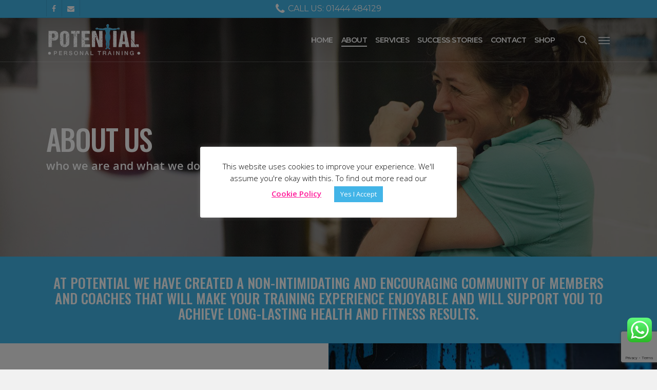

--- FILE ---
content_type: text/html; charset=utf-8
request_url: https://www.google.com/recaptcha/api2/anchor?ar=1&k=6LcGuQwqAAAAAFI6Lmd-E3zsGmls9DV5M-iLbSSa&co=aHR0cHM6Ly93d3cucG90ZW50aWFscGVyc29uYWx0cmFpbmluZy5jb206NDQz&hl=en&v=PoyoqOPhxBO7pBk68S4YbpHZ&size=invisible&anchor-ms=20000&execute-ms=30000&cb=agiojdat51zp
body_size: 48636
content:
<!DOCTYPE HTML><html dir="ltr" lang="en"><head><meta http-equiv="Content-Type" content="text/html; charset=UTF-8">
<meta http-equiv="X-UA-Compatible" content="IE=edge">
<title>reCAPTCHA</title>
<style type="text/css">
/* cyrillic-ext */
@font-face {
  font-family: 'Roboto';
  font-style: normal;
  font-weight: 400;
  font-stretch: 100%;
  src: url(//fonts.gstatic.com/s/roboto/v48/KFO7CnqEu92Fr1ME7kSn66aGLdTylUAMa3GUBHMdazTgWw.woff2) format('woff2');
  unicode-range: U+0460-052F, U+1C80-1C8A, U+20B4, U+2DE0-2DFF, U+A640-A69F, U+FE2E-FE2F;
}
/* cyrillic */
@font-face {
  font-family: 'Roboto';
  font-style: normal;
  font-weight: 400;
  font-stretch: 100%;
  src: url(//fonts.gstatic.com/s/roboto/v48/KFO7CnqEu92Fr1ME7kSn66aGLdTylUAMa3iUBHMdazTgWw.woff2) format('woff2');
  unicode-range: U+0301, U+0400-045F, U+0490-0491, U+04B0-04B1, U+2116;
}
/* greek-ext */
@font-face {
  font-family: 'Roboto';
  font-style: normal;
  font-weight: 400;
  font-stretch: 100%;
  src: url(//fonts.gstatic.com/s/roboto/v48/KFO7CnqEu92Fr1ME7kSn66aGLdTylUAMa3CUBHMdazTgWw.woff2) format('woff2');
  unicode-range: U+1F00-1FFF;
}
/* greek */
@font-face {
  font-family: 'Roboto';
  font-style: normal;
  font-weight: 400;
  font-stretch: 100%;
  src: url(//fonts.gstatic.com/s/roboto/v48/KFO7CnqEu92Fr1ME7kSn66aGLdTylUAMa3-UBHMdazTgWw.woff2) format('woff2');
  unicode-range: U+0370-0377, U+037A-037F, U+0384-038A, U+038C, U+038E-03A1, U+03A3-03FF;
}
/* math */
@font-face {
  font-family: 'Roboto';
  font-style: normal;
  font-weight: 400;
  font-stretch: 100%;
  src: url(//fonts.gstatic.com/s/roboto/v48/KFO7CnqEu92Fr1ME7kSn66aGLdTylUAMawCUBHMdazTgWw.woff2) format('woff2');
  unicode-range: U+0302-0303, U+0305, U+0307-0308, U+0310, U+0312, U+0315, U+031A, U+0326-0327, U+032C, U+032F-0330, U+0332-0333, U+0338, U+033A, U+0346, U+034D, U+0391-03A1, U+03A3-03A9, U+03B1-03C9, U+03D1, U+03D5-03D6, U+03F0-03F1, U+03F4-03F5, U+2016-2017, U+2034-2038, U+203C, U+2040, U+2043, U+2047, U+2050, U+2057, U+205F, U+2070-2071, U+2074-208E, U+2090-209C, U+20D0-20DC, U+20E1, U+20E5-20EF, U+2100-2112, U+2114-2115, U+2117-2121, U+2123-214F, U+2190, U+2192, U+2194-21AE, U+21B0-21E5, U+21F1-21F2, U+21F4-2211, U+2213-2214, U+2216-22FF, U+2308-230B, U+2310, U+2319, U+231C-2321, U+2336-237A, U+237C, U+2395, U+239B-23B7, U+23D0, U+23DC-23E1, U+2474-2475, U+25AF, U+25B3, U+25B7, U+25BD, U+25C1, U+25CA, U+25CC, U+25FB, U+266D-266F, U+27C0-27FF, U+2900-2AFF, U+2B0E-2B11, U+2B30-2B4C, U+2BFE, U+3030, U+FF5B, U+FF5D, U+1D400-1D7FF, U+1EE00-1EEFF;
}
/* symbols */
@font-face {
  font-family: 'Roboto';
  font-style: normal;
  font-weight: 400;
  font-stretch: 100%;
  src: url(//fonts.gstatic.com/s/roboto/v48/KFO7CnqEu92Fr1ME7kSn66aGLdTylUAMaxKUBHMdazTgWw.woff2) format('woff2');
  unicode-range: U+0001-000C, U+000E-001F, U+007F-009F, U+20DD-20E0, U+20E2-20E4, U+2150-218F, U+2190, U+2192, U+2194-2199, U+21AF, U+21E6-21F0, U+21F3, U+2218-2219, U+2299, U+22C4-22C6, U+2300-243F, U+2440-244A, U+2460-24FF, U+25A0-27BF, U+2800-28FF, U+2921-2922, U+2981, U+29BF, U+29EB, U+2B00-2BFF, U+4DC0-4DFF, U+FFF9-FFFB, U+10140-1018E, U+10190-1019C, U+101A0, U+101D0-101FD, U+102E0-102FB, U+10E60-10E7E, U+1D2C0-1D2D3, U+1D2E0-1D37F, U+1F000-1F0FF, U+1F100-1F1AD, U+1F1E6-1F1FF, U+1F30D-1F30F, U+1F315, U+1F31C, U+1F31E, U+1F320-1F32C, U+1F336, U+1F378, U+1F37D, U+1F382, U+1F393-1F39F, U+1F3A7-1F3A8, U+1F3AC-1F3AF, U+1F3C2, U+1F3C4-1F3C6, U+1F3CA-1F3CE, U+1F3D4-1F3E0, U+1F3ED, U+1F3F1-1F3F3, U+1F3F5-1F3F7, U+1F408, U+1F415, U+1F41F, U+1F426, U+1F43F, U+1F441-1F442, U+1F444, U+1F446-1F449, U+1F44C-1F44E, U+1F453, U+1F46A, U+1F47D, U+1F4A3, U+1F4B0, U+1F4B3, U+1F4B9, U+1F4BB, U+1F4BF, U+1F4C8-1F4CB, U+1F4D6, U+1F4DA, U+1F4DF, U+1F4E3-1F4E6, U+1F4EA-1F4ED, U+1F4F7, U+1F4F9-1F4FB, U+1F4FD-1F4FE, U+1F503, U+1F507-1F50B, U+1F50D, U+1F512-1F513, U+1F53E-1F54A, U+1F54F-1F5FA, U+1F610, U+1F650-1F67F, U+1F687, U+1F68D, U+1F691, U+1F694, U+1F698, U+1F6AD, U+1F6B2, U+1F6B9-1F6BA, U+1F6BC, U+1F6C6-1F6CF, U+1F6D3-1F6D7, U+1F6E0-1F6EA, U+1F6F0-1F6F3, U+1F6F7-1F6FC, U+1F700-1F7FF, U+1F800-1F80B, U+1F810-1F847, U+1F850-1F859, U+1F860-1F887, U+1F890-1F8AD, U+1F8B0-1F8BB, U+1F8C0-1F8C1, U+1F900-1F90B, U+1F93B, U+1F946, U+1F984, U+1F996, U+1F9E9, U+1FA00-1FA6F, U+1FA70-1FA7C, U+1FA80-1FA89, U+1FA8F-1FAC6, U+1FACE-1FADC, U+1FADF-1FAE9, U+1FAF0-1FAF8, U+1FB00-1FBFF;
}
/* vietnamese */
@font-face {
  font-family: 'Roboto';
  font-style: normal;
  font-weight: 400;
  font-stretch: 100%;
  src: url(//fonts.gstatic.com/s/roboto/v48/KFO7CnqEu92Fr1ME7kSn66aGLdTylUAMa3OUBHMdazTgWw.woff2) format('woff2');
  unicode-range: U+0102-0103, U+0110-0111, U+0128-0129, U+0168-0169, U+01A0-01A1, U+01AF-01B0, U+0300-0301, U+0303-0304, U+0308-0309, U+0323, U+0329, U+1EA0-1EF9, U+20AB;
}
/* latin-ext */
@font-face {
  font-family: 'Roboto';
  font-style: normal;
  font-weight: 400;
  font-stretch: 100%;
  src: url(//fonts.gstatic.com/s/roboto/v48/KFO7CnqEu92Fr1ME7kSn66aGLdTylUAMa3KUBHMdazTgWw.woff2) format('woff2');
  unicode-range: U+0100-02BA, U+02BD-02C5, U+02C7-02CC, U+02CE-02D7, U+02DD-02FF, U+0304, U+0308, U+0329, U+1D00-1DBF, U+1E00-1E9F, U+1EF2-1EFF, U+2020, U+20A0-20AB, U+20AD-20C0, U+2113, U+2C60-2C7F, U+A720-A7FF;
}
/* latin */
@font-face {
  font-family: 'Roboto';
  font-style: normal;
  font-weight: 400;
  font-stretch: 100%;
  src: url(//fonts.gstatic.com/s/roboto/v48/KFO7CnqEu92Fr1ME7kSn66aGLdTylUAMa3yUBHMdazQ.woff2) format('woff2');
  unicode-range: U+0000-00FF, U+0131, U+0152-0153, U+02BB-02BC, U+02C6, U+02DA, U+02DC, U+0304, U+0308, U+0329, U+2000-206F, U+20AC, U+2122, U+2191, U+2193, U+2212, U+2215, U+FEFF, U+FFFD;
}
/* cyrillic-ext */
@font-face {
  font-family: 'Roboto';
  font-style: normal;
  font-weight: 500;
  font-stretch: 100%;
  src: url(//fonts.gstatic.com/s/roboto/v48/KFO7CnqEu92Fr1ME7kSn66aGLdTylUAMa3GUBHMdazTgWw.woff2) format('woff2');
  unicode-range: U+0460-052F, U+1C80-1C8A, U+20B4, U+2DE0-2DFF, U+A640-A69F, U+FE2E-FE2F;
}
/* cyrillic */
@font-face {
  font-family: 'Roboto';
  font-style: normal;
  font-weight: 500;
  font-stretch: 100%;
  src: url(//fonts.gstatic.com/s/roboto/v48/KFO7CnqEu92Fr1ME7kSn66aGLdTylUAMa3iUBHMdazTgWw.woff2) format('woff2');
  unicode-range: U+0301, U+0400-045F, U+0490-0491, U+04B0-04B1, U+2116;
}
/* greek-ext */
@font-face {
  font-family: 'Roboto';
  font-style: normal;
  font-weight: 500;
  font-stretch: 100%;
  src: url(//fonts.gstatic.com/s/roboto/v48/KFO7CnqEu92Fr1ME7kSn66aGLdTylUAMa3CUBHMdazTgWw.woff2) format('woff2');
  unicode-range: U+1F00-1FFF;
}
/* greek */
@font-face {
  font-family: 'Roboto';
  font-style: normal;
  font-weight: 500;
  font-stretch: 100%;
  src: url(//fonts.gstatic.com/s/roboto/v48/KFO7CnqEu92Fr1ME7kSn66aGLdTylUAMa3-UBHMdazTgWw.woff2) format('woff2');
  unicode-range: U+0370-0377, U+037A-037F, U+0384-038A, U+038C, U+038E-03A1, U+03A3-03FF;
}
/* math */
@font-face {
  font-family: 'Roboto';
  font-style: normal;
  font-weight: 500;
  font-stretch: 100%;
  src: url(//fonts.gstatic.com/s/roboto/v48/KFO7CnqEu92Fr1ME7kSn66aGLdTylUAMawCUBHMdazTgWw.woff2) format('woff2');
  unicode-range: U+0302-0303, U+0305, U+0307-0308, U+0310, U+0312, U+0315, U+031A, U+0326-0327, U+032C, U+032F-0330, U+0332-0333, U+0338, U+033A, U+0346, U+034D, U+0391-03A1, U+03A3-03A9, U+03B1-03C9, U+03D1, U+03D5-03D6, U+03F0-03F1, U+03F4-03F5, U+2016-2017, U+2034-2038, U+203C, U+2040, U+2043, U+2047, U+2050, U+2057, U+205F, U+2070-2071, U+2074-208E, U+2090-209C, U+20D0-20DC, U+20E1, U+20E5-20EF, U+2100-2112, U+2114-2115, U+2117-2121, U+2123-214F, U+2190, U+2192, U+2194-21AE, U+21B0-21E5, U+21F1-21F2, U+21F4-2211, U+2213-2214, U+2216-22FF, U+2308-230B, U+2310, U+2319, U+231C-2321, U+2336-237A, U+237C, U+2395, U+239B-23B7, U+23D0, U+23DC-23E1, U+2474-2475, U+25AF, U+25B3, U+25B7, U+25BD, U+25C1, U+25CA, U+25CC, U+25FB, U+266D-266F, U+27C0-27FF, U+2900-2AFF, U+2B0E-2B11, U+2B30-2B4C, U+2BFE, U+3030, U+FF5B, U+FF5D, U+1D400-1D7FF, U+1EE00-1EEFF;
}
/* symbols */
@font-face {
  font-family: 'Roboto';
  font-style: normal;
  font-weight: 500;
  font-stretch: 100%;
  src: url(//fonts.gstatic.com/s/roboto/v48/KFO7CnqEu92Fr1ME7kSn66aGLdTylUAMaxKUBHMdazTgWw.woff2) format('woff2');
  unicode-range: U+0001-000C, U+000E-001F, U+007F-009F, U+20DD-20E0, U+20E2-20E4, U+2150-218F, U+2190, U+2192, U+2194-2199, U+21AF, U+21E6-21F0, U+21F3, U+2218-2219, U+2299, U+22C4-22C6, U+2300-243F, U+2440-244A, U+2460-24FF, U+25A0-27BF, U+2800-28FF, U+2921-2922, U+2981, U+29BF, U+29EB, U+2B00-2BFF, U+4DC0-4DFF, U+FFF9-FFFB, U+10140-1018E, U+10190-1019C, U+101A0, U+101D0-101FD, U+102E0-102FB, U+10E60-10E7E, U+1D2C0-1D2D3, U+1D2E0-1D37F, U+1F000-1F0FF, U+1F100-1F1AD, U+1F1E6-1F1FF, U+1F30D-1F30F, U+1F315, U+1F31C, U+1F31E, U+1F320-1F32C, U+1F336, U+1F378, U+1F37D, U+1F382, U+1F393-1F39F, U+1F3A7-1F3A8, U+1F3AC-1F3AF, U+1F3C2, U+1F3C4-1F3C6, U+1F3CA-1F3CE, U+1F3D4-1F3E0, U+1F3ED, U+1F3F1-1F3F3, U+1F3F5-1F3F7, U+1F408, U+1F415, U+1F41F, U+1F426, U+1F43F, U+1F441-1F442, U+1F444, U+1F446-1F449, U+1F44C-1F44E, U+1F453, U+1F46A, U+1F47D, U+1F4A3, U+1F4B0, U+1F4B3, U+1F4B9, U+1F4BB, U+1F4BF, U+1F4C8-1F4CB, U+1F4D6, U+1F4DA, U+1F4DF, U+1F4E3-1F4E6, U+1F4EA-1F4ED, U+1F4F7, U+1F4F9-1F4FB, U+1F4FD-1F4FE, U+1F503, U+1F507-1F50B, U+1F50D, U+1F512-1F513, U+1F53E-1F54A, U+1F54F-1F5FA, U+1F610, U+1F650-1F67F, U+1F687, U+1F68D, U+1F691, U+1F694, U+1F698, U+1F6AD, U+1F6B2, U+1F6B9-1F6BA, U+1F6BC, U+1F6C6-1F6CF, U+1F6D3-1F6D7, U+1F6E0-1F6EA, U+1F6F0-1F6F3, U+1F6F7-1F6FC, U+1F700-1F7FF, U+1F800-1F80B, U+1F810-1F847, U+1F850-1F859, U+1F860-1F887, U+1F890-1F8AD, U+1F8B0-1F8BB, U+1F8C0-1F8C1, U+1F900-1F90B, U+1F93B, U+1F946, U+1F984, U+1F996, U+1F9E9, U+1FA00-1FA6F, U+1FA70-1FA7C, U+1FA80-1FA89, U+1FA8F-1FAC6, U+1FACE-1FADC, U+1FADF-1FAE9, U+1FAF0-1FAF8, U+1FB00-1FBFF;
}
/* vietnamese */
@font-face {
  font-family: 'Roboto';
  font-style: normal;
  font-weight: 500;
  font-stretch: 100%;
  src: url(//fonts.gstatic.com/s/roboto/v48/KFO7CnqEu92Fr1ME7kSn66aGLdTylUAMa3OUBHMdazTgWw.woff2) format('woff2');
  unicode-range: U+0102-0103, U+0110-0111, U+0128-0129, U+0168-0169, U+01A0-01A1, U+01AF-01B0, U+0300-0301, U+0303-0304, U+0308-0309, U+0323, U+0329, U+1EA0-1EF9, U+20AB;
}
/* latin-ext */
@font-face {
  font-family: 'Roboto';
  font-style: normal;
  font-weight: 500;
  font-stretch: 100%;
  src: url(//fonts.gstatic.com/s/roboto/v48/KFO7CnqEu92Fr1ME7kSn66aGLdTylUAMa3KUBHMdazTgWw.woff2) format('woff2');
  unicode-range: U+0100-02BA, U+02BD-02C5, U+02C7-02CC, U+02CE-02D7, U+02DD-02FF, U+0304, U+0308, U+0329, U+1D00-1DBF, U+1E00-1E9F, U+1EF2-1EFF, U+2020, U+20A0-20AB, U+20AD-20C0, U+2113, U+2C60-2C7F, U+A720-A7FF;
}
/* latin */
@font-face {
  font-family: 'Roboto';
  font-style: normal;
  font-weight: 500;
  font-stretch: 100%;
  src: url(//fonts.gstatic.com/s/roboto/v48/KFO7CnqEu92Fr1ME7kSn66aGLdTylUAMa3yUBHMdazQ.woff2) format('woff2');
  unicode-range: U+0000-00FF, U+0131, U+0152-0153, U+02BB-02BC, U+02C6, U+02DA, U+02DC, U+0304, U+0308, U+0329, U+2000-206F, U+20AC, U+2122, U+2191, U+2193, U+2212, U+2215, U+FEFF, U+FFFD;
}
/* cyrillic-ext */
@font-face {
  font-family: 'Roboto';
  font-style: normal;
  font-weight: 900;
  font-stretch: 100%;
  src: url(//fonts.gstatic.com/s/roboto/v48/KFO7CnqEu92Fr1ME7kSn66aGLdTylUAMa3GUBHMdazTgWw.woff2) format('woff2');
  unicode-range: U+0460-052F, U+1C80-1C8A, U+20B4, U+2DE0-2DFF, U+A640-A69F, U+FE2E-FE2F;
}
/* cyrillic */
@font-face {
  font-family: 'Roboto';
  font-style: normal;
  font-weight: 900;
  font-stretch: 100%;
  src: url(//fonts.gstatic.com/s/roboto/v48/KFO7CnqEu92Fr1ME7kSn66aGLdTylUAMa3iUBHMdazTgWw.woff2) format('woff2');
  unicode-range: U+0301, U+0400-045F, U+0490-0491, U+04B0-04B1, U+2116;
}
/* greek-ext */
@font-face {
  font-family: 'Roboto';
  font-style: normal;
  font-weight: 900;
  font-stretch: 100%;
  src: url(//fonts.gstatic.com/s/roboto/v48/KFO7CnqEu92Fr1ME7kSn66aGLdTylUAMa3CUBHMdazTgWw.woff2) format('woff2');
  unicode-range: U+1F00-1FFF;
}
/* greek */
@font-face {
  font-family: 'Roboto';
  font-style: normal;
  font-weight: 900;
  font-stretch: 100%;
  src: url(//fonts.gstatic.com/s/roboto/v48/KFO7CnqEu92Fr1ME7kSn66aGLdTylUAMa3-UBHMdazTgWw.woff2) format('woff2');
  unicode-range: U+0370-0377, U+037A-037F, U+0384-038A, U+038C, U+038E-03A1, U+03A3-03FF;
}
/* math */
@font-face {
  font-family: 'Roboto';
  font-style: normal;
  font-weight: 900;
  font-stretch: 100%;
  src: url(//fonts.gstatic.com/s/roboto/v48/KFO7CnqEu92Fr1ME7kSn66aGLdTylUAMawCUBHMdazTgWw.woff2) format('woff2');
  unicode-range: U+0302-0303, U+0305, U+0307-0308, U+0310, U+0312, U+0315, U+031A, U+0326-0327, U+032C, U+032F-0330, U+0332-0333, U+0338, U+033A, U+0346, U+034D, U+0391-03A1, U+03A3-03A9, U+03B1-03C9, U+03D1, U+03D5-03D6, U+03F0-03F1, U+03F4-03F5, U+2016-2017, U+2034-2038, U+203C, U+2040, U+2043, U+2047, U+2050, U+2057, U+205F, U+2070-2071, U+2074-208E, U+2090-209C, U+20D0-20DC, U+20E1, U+20E5-20EF, U+2100-2112, U+2114-2115, U+2117-2121, U+2123-214F, U+2190, U+2192, U+2194-21AE, U+21B0-21E5, U+21F1-21F2, U+21F4-2211, U+2213-2214, U+2216-22FF, U+2308-230B, U+2310, U+2319, U+231C-2321, U+2336-237A, U+237C, U+2395, U+239B-23B7, U+23D0, U+23DC-23E1, U+2474-2475, U+25AF, U+25B3, U+25B7, U+25BD, U+25C1, U+25CA, U+25CC, U+25FB, U+266D-266F, U+27C0-27FF, U+2900-2AFF, U+2B0E-2B11, U+2B30-2B4C, U+2BFE, U+3030, U+FF5B, U+FF5D, U+1D400-1D7FF, U+1EE00-1EEFF;
}
/* symbols */
@font-face {
  font-family: 'Roboto';
  font-style: normal;
  font-weight: 900;
  font-stretch: 100%;
  src: url(//fonts.gstatic.com/s/roboto/v48/KFO7CnqEu92Fr1ME7kSn66aGLdTylUAMaxKUBHMdazTgWw.woff2) format('woff2');
  unicode-range: U+0001-000C, U+000E-001F, U+007F-009F, U+20DD-20E0, U+20E2-20E4, U+2150-218F, U+2190, U+2192, U+2194-2199, U+21AF, U+21E6-21F0, U+21F3, U+2218-2219, U+2299, U+22C4-22C6, U+2300-243F, U+2440-244A, U+2460-24FF, U+25A0-27BF, U+2800-28FF, U+2921-2922, U+2981, U+29BF, U+29EB, U+2B00-2BFF, U+4DC0-4DFF, U+FFF9-FFFB, U+10140-1018E, U+10190-1019C, U+101A0, U+101D0-101FD, U+102E0-102FB, U+10E60-10E7E, U+1D2C0-1D2D3, U+1D2E0-1D37F, U+1F000-1F0FF, U+1F100-1F1AD, U+1F1E6-1F1FF, U+1F30D-1F30F, U+1F315, U+1F31C, U+1F31E, U+1F320-1F32C, U+1F336, U+1F378, U+1F37D, U+1F382, U+1F393-1F39F, U+1F3A7-1F3A8, U+1F3AC-1F3AF, U+1F3C2, U+1F3C4-1F3C6, U+1F3CA-1F3CE, U+1F3D4-1F3E0, U+1F3ED, U+1F3F1-1F3F3, U+1F3F5-1F3F7, U+1F408, U+1F415, U+1F41F, U+1F426, U+1F43F, U+1F441-1F442, U+1F444, U+1F446-1F449, U+1F44C-1F44E, U+1F453, U+1F46A, U+1F47D, U+1F4A3, U+1F4B0, U+1F4B3, U+1F4B9, U+1F4BB, U+1F4BF, U+1F4C8-1F4CB, U+1F4D6, U+1F4DA, U+1F4DF, U+1F4E3-1F4E6, U+1F4EA-1F4ED, U+1F4F7, U+1F4F9-1F4FB, U+1F4FD-1F4FE, U+1F503, U+1F507-1F50B, U+1F50D, U+1F512-1F513, U+1F53E-1F54A, U+1F54F-1F5FA, U+1F610, U+1F650-1F67F, U+1F687, U+1F68D, U+1F691, U+1F694, U+1F698, U+1F6AD, U+1F6B2, U+1F6B9-1F6BA, U+1F6BC, U+1F6C6-1F6CF, U+1F6D3-1F6D7, U+1F6E0-1F6EA, U+1F6F0-1F6F3, U+1F6F7-1F6FC, U+1F700-1F7FF, U+1F800-1F80B, U+1F810-1F847, U+1F850-1F859, U+1F860-1F887, U+1F890-1F8AD, U+1F8B0-1F8BB, U+1F8C0-1F8C1, U+1F900-1F90B, U+1F93B, U+1F946, U+1F984, U+1F996, U+1F9E9, U+1FA00-1FA6F, U+1FA70-1FA7C, U+1FA80-1FA89, U+1FA8F-1FAC6, U+1FACE-1FADC, U+1FADF-1FAE9, U+1FAF0-1FAF8, U+1FB00-1FBFF;
}
/* vietnamese */
@font-face {
  font-family: 'Roboto';
  font-style: normal;
  font-weight: 900;
  font-stretch: 100%;
  src: url(//fonts.gstatic.com/s/roboto/v48/KFO7CnqEu92Fr1ME7kSn66aGLdTylUAMa3OUBHMdazTgWw.woff2) format('woff2');
  unicode-range: U+0102-0103, U+0110-0111, U+0128-0129, U+0168-0169, U+01A0-01A1, U+01AF-01B0, U+0300-0301, U+0303-0304, U+0308-0309, U+0323, U+0329, U+1EA0-1EF9, U+20AB;
}
/* latin-ext */
@font-face {
  font-family: 'Roboto';
  font-style: normal;
  font-weight: 900;
  font-stretch: 100%;
  src: url(//fonts.gstatic.com/s/roboto/v48/KFO7CnqEu92Fr1ME7kSn66aGLdTylUAMa3KUBHMdazTgWw.woff2) format('woff2');
  unicode-range: U+0100-02BA, U+02BD-02C5, U+02C7-02CC, U+02CE-02D7, U+02DD-02FF, U+0304, U+0308, U+0329, U+1D00-1DBF, U+1E00-1E9F, U+1EF2-1EFF, U+2020, U+20A0-20AB, U+20AD-20C0, U+2113, U+2C60-2C7F, U+A720-A7FF;
}
/* latin */
@font-face {
  font-family: 'Roboto';
  font-style: normal;
  font-weight: 900;
  font-stretch: 100%;
  src: url(//fonts.gstatic.com/s/roboto/v48/KFO7CnqEu92Fr1ME7kSn66aGLdTylUAMa3yUBHMdazQ.woff2) format('woff2');
  unicode-range: U+0000-00FF, U+0131, U+0152-0153, U+02BB-02BC, U+02C6, U+02DA, U+02DC, U+0304, U+0308, U+0329, U+2000-206F, U+20AC, U+2122, U+2191, U+2193, U+2212, U+2215, U+FEFF, U+FFFD;
}

</style>
<link rel="stylesheet" type="text/css" href="https://www.gstatic.com/recaptcha/releases/PoyoqOPhxBO7pBk68S4YbpHZ/styles__ltr.css">
<script nonce="C1O6ZnqTfbV84yRxF1wtfQ" type="text/javascript">window['__recaptcha_api'] = 'https://www.google.com/recaptcha/api2/';</script>
<script type="text/javascript" src="https://www.gstatic.com/recaptcha/releases/PoyoqOPhxBO7pBk68S4YbpHZ/recaptcha__en.js" nonce="C1O6ZnqTfbV84yRxF1wtfQ">
      
    </script></head>
<body><div id="rc-anchor-alert" class="rc-anchor-alert"></div>
<input type="hidden" id="recaptcha-token" value="[base64]">
<script type="text/javascript" nonce="C1O6ZnqTfbV84yRxF1wtfQ">
      recaptcha.anchor.Main.init("[\x22ainput\x22,[\x22bgdata\x22,\x22\x22,\[base64]/[base64]/[base64]/[base64]/cjw8ejpyPj4+eil9Y2F0Y2gobCl7dGhyb3cgbDt9fSxIPWZ1bmN0aW9uKHcsdCx6KXtpZih3PT0xOTR8fHc9PTIwOCl0LnZbd10/dC52W3ddLmNvbmNhdCh6KTp0LnZbd109b2Yoeix0KTtlbHNle2lmKHQuYkImJnchPTMxNylyZXR1cm47dz09NjZ8fHc9PTEyMnx8dz09NDcwfHx3PT00NHx8dz09NDE2fHx3PT0zOTd8fHc9PTQyMXx8dz09Njh8fHc9PTcwfHx3PT0xODQ/[base64]/[base64]/[base64]/bmV3IGRbVl0oSlswXSk6cD09Mj9uZXcgZFtWXShKWzBdLEpbMV0pOnA9PTM/bmV3IGRbVl0oSlswXSxKWzFdLEpbMl0pOnA9PTQ/[base64]/[base64]/[base64]/[base64]\x22,\[base64]\\u003d\\u003d\x22,\x22woTDl0N7cMOdwowtw4BKD8OPXcKHwqjDl8KcZmHCtwXCpUDDlcOZPcK0wpEVOjrCoibCosOLwpbCmcKfw7jCvknClMOSwo3Ds8O3wrbCu8OWJcKXcHUPKDPCoMONw5vDvRZ0RBxTIsOcLT0rwq/Dlw/DoMOCwojDk8Odw6LDrj7DiR8Aw5vCtQbDh2IZw7TCnMKMacKJw5LDq8O4w58ewoRYw4/Cm2Eaw5dSw4ZrZcKBwrbDq8O8OMKMwrrCkxnCmMKjwovCiMKVTmrCo8Ohw5cEw5Z8w5s5w5Ylw67DsVnCkcKuw5zDj8Kdw6rDgcONw5JpwrnDhC/[base64]/CnsOzwqsjw68+w57Cq8Kyw50QTcKoAsOmWcKww7rDp2MKZmofw6fChw8wwpLCisOiw5hsEMORw4tdw7TCpMKowpZywoopOCVnNsKHw5BrwrtrTX3DjcKJATMgw7ssC1bCm8O2w6hVccKnwqPDimUawrlyw6fCsmfDrm9Tw7jDmRM/OlhhM3JwUcKtwr4SwowCTcOqwqInwqtYcjnCjMK4w5RNw4xkA8OWw7nDgDIywoPDpnPDoglPNEgfw74ATsKjHMK2w5M5w68mEMKvw6zComvCkC3Cp8OJw4DCo8OpVBTDkyLCpTJswqMOw4ZdOjMfwrDDq8KlNm94TcOnw7R/PUc4wpRuNSnCu2BtRMOTwrovwqVVGsOiaMK9bSctw5jCoBZJBTcBQsOyw5Qnb8Kfw7bCkkEpwq3CjMOvw51uw6B/wp/CrcKQwoXCnsO3BnLDtcKswptawrN/wqhhwqEBS8KJZcOIw5wJw4EhKB3CjmvCmMK/RsOaRw8IwpIsfsKPWgHCujwAVsO5KcKPf8KRb8OHw7jDqsOLw4rCtMK6LMOsWcOUw4PCiWAiwrjDozfDt8K7cnHCnFo6NsOgVMOkwrPCuSU9TMKwJcOmwrBRRMOzfAAjegjClwg4wqLDvcKuw5tywpoRAXB/CDLCiFDDtsKbw584Vk53wqjDqyjDlUBOVyEbfcOWwpNUAxpeGMOOw5HDuMOHW8Kew79kEGc9EcO9w4srBsKxw5HDjsOMCMOnPjBwwqfDomvDhsOGMjjCosO+bHEhw5zDvWHDrX/[base64]/DpMKfM8O1OE/[base64]/[base64]/DrUHDlsOIfAnCocO/QxFIw7lIZ8K2w6h2w5NleVMzw4fDhQjDkj7DvMOoPcOfHDjDqzZlesOew6PDksOOwp3Chy9ufgPDpXXDiMOnw47DvX/CoyDCl8KvSCPDjH/Dk0HDtQjDjkbDh8KrwrEHW8Olf2vDrEh3AzvCmsKKw5cIwpgqbcOQwq1WwpzCmsOgw6Nywq3DoMKbwrPClHbDhEgcwp7DiHXCqxoySFZPfWsJwrkzWcO3wrt8wr9hwrDDslTCtE9HXzFewojDkcOmegp7wqHCv8Kowp/CrsOUMm/Cs8KjWxDCuRLDsAXDr8Oow5PDrR4rwrxgDy1YQcKBOmrDjAUfX2jDoMKIwqbDuMKHUDbDusOYw4wGB8KVw5TDqsOMw5/ChcKPcsOEwrNcw4UDwpvCv8KMwobDisK8woHDtcKiwrnCsUtEDzTCssO6bcKFH2NowqZ9wrnCt8K3w4jDpSPCtMKlwq/DoRRkJUUnOHLClGnDuMO0w6hOwqgjIcK9woXCvcOew60fw5d0w6ghwoF+wolNDcOTJsKrIcOBe8Kkw7UNMMOzVsO4woPDgQDCg8O/NVzCl8O+w5c2wo1IT2l5dxHDqk5hwqPCvcOiVVMLwonCthDDnAk7ScKjRm97Rjs2CMKGUGFfE8OKA8OMXG/DocOdRW7DvsKJwrhreVXCgcKqwp7Dj2/DgkfDglp7w5XChcKgA8OqV8KGf2vDl8O9S8OhwpjCsUrCjCBCwpHCkMKcw6nCikXDvyvDoMOZG8KaE2RWF8K6w6/Dp8KywrAbw6PCsMOdVsOJw5RuwqolXQrDo8KQw7sJeixrwrF8OTTCpAjCnCvCohlsw4IbccKFwoPDtElqwp9ybE7DqCXCmMKSGkx+w447ScKtw50/WcKfwpM3GFbCtHzDoRx7wrjDtsKgw4o4w7JbEi/DncO2w7TDtQkWworCrS/[base64]/Dv8KcacKuJSRAPDB8woQowqQ2w49nw6/CuB/ClMOMw5YGwrgnXsKIDF7CqSsMw6nCisOGwo7DkgvCgWpDa8KJcsOfIsOrMcK3OWPCuCgoPw4QdVDDkRYGwovCkcOqHMK6w7UAR8KYKcK/BcODU1VfWxFpDAXDo1cmwrgrw4XDg1R1dMKdw7rDhcOXB8Kcw5FTI2EuNcOtwr/CtBPDphLCqsOoa2dewrgfwrZvbsKuUhPClcO2w57CkSjCswBJwpTCjWXDhXnCrx9nw6zDqcK9wrhbw7xUWsOVPiDCsMOdB8OJwqDCtDIOwrLCvcOCHwo0YsODAkcoSMODRWvDtMKSw4fDl1hPLx8Dw4XCgsO0w4FvwqjDsEfCri9Dw4vCoRJFwpsLTDAWYEPDk8Kyw5/CsMKTw7s/Bx/CiAtNwolDJcKnTsOmwrLCvggvcgLCmHzDsSoRw40+wr7Dr3poL0dPGsOXw5JCw7glwolJw5XCoGPCvyTDn8KcwpfDlA4tTsKuwojClT18YsODw6LDjsKIwqXDikvDoBJrVsOgE8KqNcKQw7vDlsKCEx5xwrrCjsK9VWYpMcKpJSjDvmkIwp5vaV9wRcOgaV/DhmTCp8OAMMO3Zw/ClGQmUMKIXMOQwo/CuHpOIsOXwoDClMO8wqfDjzVBw7R1OcOXw50nODrDpQNlRE5/w6FRwoELQ8KJPDlHMMOpc0nCkk9/bsKFwqEEw5jDrMObYMORwrPDmMOjwp8rADLCv8KSwrbClWDCuygjwowVw4pzw7TDlFfCnMOkBMKXwrU0PMKMQcKkwoJNHcOWw41Ew6vDk8K/w7XCui7CoFFZcMO5w6k9IgvDjsKQNcK3eMOgWC41BQDCscO0fT4qJsOyZsONw7xcGFDDikM/JDpSwoV9w4QbZcKlW8Oyw4bCsSfClkMqbVbDoWHDpMKSGsOuegBGwpc/XTrDghNGwqttw5TDpcKLaErCs2zCmsKcasK3RMOQw44PesOtIcKxV03CuipZH8O9wpHClSQgw4rDv8KLccK2VMOeBHFEw7Qow5p3w4UrHDBBVV3CpTbCvMOxEzE1wo3Ct8KqwoDCtxNyw6Q0wpLCqjDDtyNKwqXDssOBWMO3GcO2w5J2TcKfwqs/woXCjsKDaiI5dcKqLsKhwpLDqnwjw7cowrXCqVzDhVJlZ8KMw587wqkAKnTDmMOmdGrDu1JSS8KfOH3DqmDCm3zDl09iPcKdecKRw5HCpcKiw4PDh8KGfsKpw5fCil3DqW/DggFYwqQ6w75/wrUrE8ORwpHCjcOUO8Knw7jDmRDDn8O1e8OZwpXDv8Orw7jCssOHw5dQwp13w71xGXfChRDChClXa8KGD8KfX8KxwrrDuD5twq1fTjDDkj8nw5JDBjrCmMOawqLDv8K5w4/DrR1IwrrDo8OtA8KTw4hSwrZsP8KDw5UsIsOtwrLCukLCg8KiwozCvh9pY8KXwp5OYmvDtMK/[base64]/CvjbCo8KzTcKdEndCe1stHsOPXMOow5dXw5XDg8Kbwr3CvsKvw6fCmHZMXyohPAECeA9Bw7DCjsKbIcONSBjCn03Dj8O/wpvDvQTDm8KfwpNxEDfDrSNLwq9yDMO2wrwGwp8jFXDDs8O/NsOvw71GTQ5CwpXCoMOuMzbCsMOCw67DnW7DrsKQFl80w65tw6U2McOowrB4F0bCnwJWw48tfcOAQHLCuB3Cqg7CjFhmEcKxMcKLXMOqIsOCYMOfw48vJFFzJxLCi8OzIhrDtsKCw4XDlArChcOCw4NSXx/DglfCtXdQwqM4PsKoY8O3wpdIemAzSsOEwpZUAsKKKDjDkTzCuUcAOWw2P8Kew7p1JsKow6ZPw6pbwqbCjX1UwqhpdCXDnMOXbsOYKBDDnzIWW0DDjTDCncOqdMKKbBIoY03Dl8OdwrDDrifCohg/wpLCvSbCicKQw6bDrcKGL8Ocw5zDs8KvTQsyCcKyw4bDm29Zw53DmW7Di8KUAUXDqXt3cmAew4nCl2XCiMKfwrDDv2Ntwqkdw5t7wocbcmfDoAfDhMOWw6vDtcKyXMKKSn18ZCrCmcKVFxPCuQo0woXCqUBxw5csElFnUDJZwr/CvcKpEAsgwrfCtVJCw7Raw4/Dk8O4VSnCjMKpwrPCuzPDsTEDwpTCmsKnEsKQw4nCssOaw415wpdRNsOMFMKAO8ODw5/Cn8Kjw6TDlEvCqyvDrcO0V8Okw7fCqMKLS8OxwqIkcxnCmRfDtF1UwrfDpEt9wpPDiMO/KsOLYcOOODrDllfCnsO5NsKLwo5ww5LCusKUwpDCtSQ1GMOXP1/CjynCnl/ChFrCvnAgwosrG8KvwozDgMKzwrtQeUrCu3BjNlbDqMOrfMKccAhBw4gCeMOlaMKTwpfCk8O2EA7DgMK7wqnDqiRnwrTChMOOCMOxYcOCGifCj8OTcsOHfTNew64qw7HDj8OiAsOBO8OjwpLCoCfCpkoEw6PDviXDtSBvwqnCrRQCw5ZbRUU/w4cdw6lxKF7DlznChMK4w7DCmGvCt8O1OcOTEH9ZEcKFJMKAwrTDt2DCr8OMOcKOET/[base64]/CrMOUZUAOwpzDt2ceOsKzwoLDtcOYKsOjBMONwo7DmFBCBkHDixjDiMOlwrnDlWvCicOMIBnCmcKBw5Q/[base64]/[base64]/[base64]/CpAHDtWHDmGsfwqnCiRRawqXCihkZbMOvN3QqEMKfA8KIVAzDucK/KMOkwqzDpMKdPUptwqlnbBF2w4lVw73CksOPw53DigvDs8K1w7RNcMOSVF7CgcOIbHJGwrjCnwXCv8KWOsKPeFRqfR/DlsOFw6bDu0PCoCjDucOawrU8CsOpwrvCnBnCiylSw7FJCMOyw5PDocKqwpHCgsONeRDDmcOMHyDCkjxyOsKZw48FLxNYATQVw79Pw7A0eWc1wpLDssOiZFbCjDtaZ8OHdkDDgsKzesO9wqRyHmbDmcKaJA/[base64]/CoMKoOcOHLWdhPxtGYMOYd8OTwoUlMAfCkcOewqEwJ3oew7gAeiLCr13Dn0gRw6vCh8ODCRHCqnsfTsOvP8OZwofDlA0xw7dIw4LDkhBmC8OdwqrCj8OIwrHDp8K7wrUiI8K/wpgTwpLDiAdzeEM/EcKpwpfDrMOAwrPCn8OMa34Be09OBsKGw4hIw6hIwr/DucOVw4fCoFR5w59NwrLDl8OKw4fCrMKxOSsTwqM4NBg2wpbDjzh2w4BNwq/[base64]/CgD/ChMK8WRVnehzCh8OAAsOmXl/[base64]/Og4YwrgOLsO+aAzCpjp2w7XDrQPDu0cnfEkjCDLDpicQworDqsOHJQw6HsK8wqoKbsOnw7fDmWIQOE8we8OjYsO1wpfDrsOvwqgtw63DpCbDrsKJwokBw5Brw6ApGGzDq3wHw6vCkE/DrsKmVcK0woUawonCg8KmZsKqJsKEw5xpUErDoQd/F8OpcsO7GcO6wq9VNzDCrsOYF8Ouw5LDvcOQw4odB18ow6XChMOcf8ONwqU+OmjCuiHDnsOAc8O/Llkmw5/DpsKmw402ZcO1wrxOasOtw7dHe8KWw4McCsKZbWxvwpFuw6rDgsKUw4bCqsOpdcKdw5rDnmJhwqvDlG3CocK5JsK3P8OZw4wQNsKvLMKyw58WT8OWw5LDv8KHRWQiwqtbUMOzw5F3wowjw6/CjDjCji3CgsKRwq/DmcKPwozDnjHDiMKSwqzDrMOyZcO6BFtZKxFiJEDCl1F8w4/[base64]/[base64]/PMKkwo3DoGJGa8KSRcOlw7pjecOkeTNkLcOYGMO3w7fDmDd+O2cew5fDnsOgdAfDs8OXw5/CsBLDoEnDoTLDqzpvwr/DqMKfwp3DhTgxJ21Kw49bWcKQwp4iwo7DoT3DrBbCvlgDDnnCsMKVw5fCpsOcDiDDgHTCuHXDvTXCr8KZaMKZIMO7wqB3DcKlw65wbMK9wrFscMOhw41iXUthbkrCj8O/[base64]/ZcOLGMKZw7MQwqYrworDgcOAw67CpSVSeVjCssOzw6cvw6dqOiHDjRfDicOYGjbDhMKYwo3Cq8KBw7HDtk00XWk/w7ZZwrXDtMK8wrAQUsOmwqPDgSdXwp7ClkfDkBrDisKDw7l3wqwrTVpsw6xHPMKXwoAKQX/Csj3CuWRkw61Pwo0hNlXDvTjDgMOLwoVqC8O3wrDCnMOFUSYPw6V7dVkSw5sQNsKuw5R2wqZOw6IyWMKoMcKuwphLQyYNKG/ConhEI27DusKwO8Kge8OvJ8KaH2ZOwp8EaiHCny7CtcK7wqDDuMKYwrFRYXTDlsOiJHTDnRQCFXBRJMKtQcKNWMKTwonCtR7DusOjw5rDoGoMESh6w6LDv8KYJMOHO8Kmw7AGw5vCv8OPWcOmwqYZwq/[base64]/DvcOwwqIzPFHCjTVJw7gEwrDCtHEcZ8OZYXJrw5skJMKWwqsgwqkbXcOCU8O3w7Z1IwXDoVDCicKBdMKfTcOcb8KAwpHCv8KAwqYSw6XDqXg1w7vDrRXCl2IQw7YVf8KvDA/Cm8OgwrjDj8OiY8OHfMKIFmUew5FmwqkVVMKSw5jClHfCvxVjEsONK8KtwozCucKwwqjCjcOOwrjCkMKuWsOLEAAGbcKYD3DDhcOmw4QVQRY+F3nDpsOnw4fCmRFjw7Vrw4QnTD/Cs8OGw7zCiMOMwqFsEMKkwo3DhHnDn8KBAjwjwrTDpSgpRcO9w7Y/w5QQcsKPQilLSUpIw5RBwofCowopworCi8KDJGTDhcOkw7nDkMOdwozCncKUwo5wwrdew6bColRwwrbDvX42w5DDssKuwoVNw4fCrx4DwpLCt3/CncKGwqgmw4kiZ8OxLSFKwozDnlfCjnfDtFPDkVjCpMKnAHdWwo8iw67Cml/[base64]/[base64]/[base64]/w6TClz40w50gwoJGTlvDoSgMwq/[base64]/DrMOxMjLCv8O3NTvCvUo4wqvCsyDDtDFXw7pVUMKrMnAnwpvCnsOTw7PDtsKawrTDhmNMbsKJw5HCr8KuaGFSw6PDhTtlw7zDnk1uw5nDl8OUF3vDum7CicKke0lqwpXClsOtw79wwozCksOOwodGw7XCjcKSDlNdaTRQKsO4w5TDqHgpw7EPAlLDlcO/fcOdH8OHRxtLw4HDkBNywpnCowrDp8ODw502XsOhwo49T8Kia8KNw681w5/DgMKlZw/[base64]/CuB7Cu33Ds8O2w4BWSsKEwoYIw6nDj8KUwrDCtwrCpSQ6KsODwql8VcKIScK0SS10e3xmwpPDqMKkV2wAVsOiwoUIw5Q8wpI6ExhwaXcjNMKIV8OpwrXDs8KDwojDqT/DusOGO8K0OMKjA8KLw6bDgcOWw57CkCnCsQ4BPF9Cf33Do8KWasOTLMKhJMKfw4kWImJAdlrChR3ChW5Owo7DtiRhdsKtwpXDjMKgwr5Ew4RlwqbCtsKIwpzCtcOKLMKPw7fDq8OSwpYnNzDCl8O5w5jCicOnB1DDnMOmwoLDtsKuIFDDoB85wqpRO8O/[base64]/CmlonVMK4AcOHwqnDuyzCpMOvwrXCq8OmIcO/fhjDgTBtwq/DqnfDlcOiw4AZwo3Ds8KcFiTDuQcUwrHDrjk5XxDDr8OHwpQhw43DljAfIMKFw4p3wrTCksKIwr/Dqlkmw6fCqcKWwrl7wqZaJsOPw5nCksKOHMO7FcK0wqrCg8K5w6hZw5zCo8Kiw5F1c8OsZMO9M8O2w7TChEvCnMOQLgHDjVHCt0oewoHCk8KzIMOFwo8hwqgzMkY+wrs3K8Kew6Q9OmspwrBqwpPCllvCt8KzCH86w7vCoigsDcKywq/DuMO8wpDCvDrDgMK3RSpjwpvDiGRlYMOcwrxswrPCvcOKw5Nqw6pFwr3CrxdWNy7ChMOqAzVIw7/[base64]/Dv8OPwrzChns/wqjDnRZcNcOODHsJWBjCgsKQwr5GVzDDksOrwozCo8K2wqQMworDpsOsw6vDk3jDtcKcw7HDgzLCvcK1w6zCo8OdHETCscKxF8OZw5MpRcKwJ8KbEsKMY0EFwq41Y8OdE0jDr03DgDnCqcOCfVfCrFjCrsKAwq/Dq0TDh8OFw68KO1p9wq19w6MXw5PCg8KTCsOkdcKlPE7DqsKSCMKFVS1Jw5bDjsKHwrrCvcKRw7/DosO2w6J2wrDDtsOQeMOzacODw5pyw7A8wqwNU23DpMONNMOdw7I5wr5Jwo8aESdgwohEw6dcBsKOHB92w6vDhsOfw7LCosKwSzjCvTLDqinCgG3CrcKAZcOFaBTCiMOMP8KSwq16SSbDknnDixjCtwckwq/CtGlFwrXCqMKgwrRUwr57D17DrcKxwrYhH2o0cMKjwr3CiMK5IsOHNsOpwpsyGMKLw43CssKKFgMzw6LDvyIJVTJ7w6nCucOvDsOxXQjChElEwr1MfG/Cv8OjwoFRQGNwNMOFw41Oc8KLK8KNwrJpw5RDVBrCjlh2wpnCsMOmC358wqUTwoNtesKZw5PDiVXDlcO/[base64]/EwM7wq46ZitCwrjCusO6HcKRw5nCmcKww4UUFMKtDyp0w6A0P8K7w7www5VsVsKWw4tZw7YpwoXCjcOiKiXDtjbClcOIw5rCqms3HMO/[base64]/CksOvfsKiL8OswrTCmsOFwpvCr3M/w5PCoMOLAARYEcKFASbCq2rCkBjCpcORYMKXwoXCnsO3eXjDucK8w50FfMOJw7fClgfChMKIKSvDjDbCrlzDv2vDgsKbwqppw6jCpCzCpXIzwo8rw5l7KsKBXcOgw751wqd2w6zCrFLDr1xLw6XDvHrClnnDug4owp3DmsK5w7p8dQ3DuBHCpsOjw4E8w4zDucKywo/CmxnCo8OhwpDDl8OFw7A8CRjCqFHDpiEGFFrCuEMjw6AKw4vChmfCskXCssKSwrjCoTkPwp/[base64]/Dp8K4VRfCr8O9AsOBw78hGG3CoXAsemnDscOQR8Opwqt6wopSM3R8wpXCjMOAHMK9woIHw5bCiMK5CsK+SSIswowxbsKMwqXCohDCqcOCVsOLUVnDonhwd8OFwp0Ew7vCiMOvA29oNVJEwrxAwpQiT8Kzw4QGwoTDtUZ/wqXCr0t4wqXChQhGY8Oiw7rDvcKBw4rDlgVzL2TCicOYUB5LXsKfOmDCv0PCosO4UlvDtiU3DHLDghDCh8Ozwr/Dm8O9DmnCrScUwpbDniQZwrXCm8KkwrVFw7jDvy1OVhrDtcOYw6p1CsKfwp3DjFfDj8OwdzrCinNNwo3Cr8K9wqUBwr4wLsKbF0NzTcOIwotfYsKDbMOFwrvCh8ODw7/Dux1qMsKMZcK2BETCqmJiw5o5wq5eHcOBwrjDmSjDrExMS8KLYcOnwr0JOWUYRgk6UcK8wqPClz3DssKMwoPCgQoBDHA6aTAgw6NSw4fDq09bwrLDugjCrkPDisO9JMOfScKKw6R2cyTDgMKuKU/DkcOQwofDiSzDhHctwoTDvwMJwp7DpDrDlMODw4xfwrDClcOew48ZwoYOwqYJw6Y5L8OoN8OZI0TDoMKDNRwsIMKtw4QOw6XDhSHCkidzwqXCj8O4wr9tH8KIOn3DsMOyLMO/SAzCqUTDlMK+fQVvLhbDnsO9RWPCkMOww7vDhSrCnxzDlcK7wpQ2LDMmEsOfaxZrwoQgw6BzfMKqw5N6SEDDrcOWw73DjcK8QMKGwrdHTU/Cl0HChcO/F8OYw57CgMKQwp/CvcK9woXCizJDwqwuQH7CoTtYX3/[base64]/DucKmwrHCocO3wo1Jw5UqC1/DkmXCjBPDlAnDnwLCpcOfAcK/V8Kdw4PDqmcWS3DCusOkwqFxw78EZATCsAAdIRAJw69lFxFnw5okwqbDrMOkwpZQQMKgwrpJN2EMJHLDtcKsDsOjccOPeB1HwoBZcMKTbiNlwpsPwowxw7HDocO8wrN1bifDgsKtw5fDsSF2DRdySsKKeEXDosKYwo1/LMKPXWMkFMO1fsOrwq8bPkQZV8O2QF7DlCrDgsKGwpPCscOXJ8O4wohWwqTDo8OORnjCucKedMOiADp5f8OEJUDChhkYw6rDgy7Di33Cq3/DgTnDqkMTwo/DuzLDusOzOxlKBsOIwpABw714wp7Dvxo5w71ML8KhQxPClcKUE8OdTHjCjxfDiBZGM2oJH8OsK8KZw5AGwpoAAsO9wrPDo1UtAEfDs8Onwod6MsOsFCPDrcOTwrrDiMKVwqlqw5BOa3keVEbCkwLDoW/DjnbCgMKUQcKlTsOdCGnCnsOKXz/Dp31tSH3CosK/[base64]/I8KQw57ChD8Iwo9Ow4M1TcOWwovDvGgabHBHP8KoIsOlwowWQ8OhflDDqMKNHsOzMcOWw7MiSsO9JMKDw5tNRzLCsCbDgz97w5AyHUzCvMKbJsOFw5ksScK1CcKjaUDDqsOXZMKQwqDCnMKNMxxSwqthw7TDkzJbw6/DpTpAw4zCicKcCSJdeD1bV8OPOHTCghVmWglJGCbCjCjCtMOzQ0omw4dKAsOkC8KpcsOMwqRuwrnDl39aMQTCpUh+Uj9qw4FUdXbCkcOqLkHCsVBHw40fMTcTw6/[base64]/[base64]/Do8OIYF3DnSV8Pl7CmEAWTmk4IsKTwrY9ScKlYcK9ZcO2wpwYT8KTwoAwFsKULMKYb3l/w73ClcKqM8O9aiNCYsK1TMKowrLCnzxZUSJ3wpJWwoXCjsOlw4ENVcKZAsOJw5Upw4bCqcOTwp5mRsO8VsO6LE7Cj8Kqw7Qhw5BzAmZgaMOlwqA5w74swpoObMKswpQmw61KMcO1EsOnw4o2woXChUvCpcKUw5XDr8OMEi00bsO/Tw3CtsKowo5Bwr7ClsODLcK9wpzClsOrwqIrasKQw5EuYR7DkBEsLcK+w4XDgcOSw5Bzc1zDrAPDscOkXBTDoXR6WsKnCUvDpsOQf8OyHsOvwqhuM8OZwoDCpMOMwrXDsipmBCfCsh0Hw7cww4EbecKpwo7CjMKrw6clwpTCtT5cwprCgsK8wr/DrkUjwrFywqp7GsKjw5PCnyDCkl3Cg8KfVMKUw5vDjcKiCcO5wo3CmsO6woQ0w7RMV3zDh8KDDXp7wo/Cl8O5wpTDq8Ktwo8JwqzDn8KHwpEHw7/DqcOwwrjCpcKwcxkaTxrDhcKkOMOIey7DilgeHmLChA1Aw5zCtAzCr8OGwpMCwrlfUhZ/WcKtw7EHOXdsw7HCuBAtw6rDucO0VWZrwoIUwo7Ds8OSLsK/wrbDrj1awpjDmsKgUUPCgMKywrPCshkCJl4uw5BsPcKjVyLDpSnDr8K7HsKyA8O4w7rDtg/[base64]/JcKnw5bCpFZwbyofwpfCocKDVMO5wotfEcOBQhjCoMKSw7/DkgDCi8Kgw6zCi8OtGsKMbwdffMK/RSIVwrkMw5zDoB4Nwo5Iw50CQSTDq8Khw798T8KuwpPCvH5WcsO6w4vDhlLCoxYCw5orwpMWDsKpU0czwo/Ds8OFPHwUw4kXw6fDshtbw7DDuiY7byvCiwxDfcK/w4PCh1h5UMKFehUgScO8LA5Rw77Cq8KaUR7DicO7wqfDoiIww5TDvMKww6Q4w7LDmcO5ZsOXFDotwonCkzjCm20SwoHDjDNAwofDlcKiW2xEHsOKLjpJV0rCucKpWcKfw67DiMKgTQ5gwr9SXcKWEsO8VcOHH8OzSsO5wozDisOOCnvCpz0bw6/CsMKLb8KBw75Sw4PDn8O5Px9zTcOIwoTCqsOcTFQBUcOuwolEwr/DtG3CtcOqwrYBTsKCecOGMcKOwp7CmsO1ckdRw4Ayw4ENwrXClEzDmMKrQMOtw7nDv34Bw6tFwq1qwrVyw63Dp3rDi2zCvTF7w6TCp8OVwqvDvHzCjMO5w5XDiVbDjhzCsgHDosOWXgzDpibDocOywrvClcK9PMKNeMK+SsO/HcO2w5bCrcKSwonCmG4HKn4tY2pAVsKaAsOFw5bDisOuwphvwonDtygdY8KWDwJsJMKBflZXw54dwoo5FMK0QMO2BsK3QsOcXcKOw54UdFvDrMOqw60DXsKrw4lBwo3Ck1vCmMOkwpHCoMKNw4nCmMO3w6Atw4lPIMKsw4QQLU/CusOxIsKgw74qwpLCpwbCiMKzw6nCpSnCkcK7MzUew4DCgTMFG2JIZQ8XeDJFwo/DsWV/WsOrTcKyUjYgZcKHw4/DhElJRUHCjRhMXHoqAEvDrH7CiiTCoyzCgMKWHcOiTsKzKMKFM8OETGBOHht9c8OiF3I8w4vCkcO2PsKOwqRpw7MVw7TDrsOQwq8uwrnDoWDCmMOQKcKEwphiGz0KJj3CmTUdXU7Dmh3CoFoCwoJOw5rCryFNR8KICsOAacK4w5jDjld6G2bDlsOrwoM/w5UnwpLClcKfwptOC0wDBMKEV8KTwpRBw4ZQwo8JZ8KKwqAOw5tLwp0vw4fDsMOVKcOPRhRPw57CrMORAcOOGyrCpcOIwrbDr8K6wph0XsKFwrLCjT3CmMKVw6/Dh8Kya8KPwpfDo8OYFMO2wqzCosOjL8Odw6h8TsKywpzCsMKzc8OqC8O3ADfDglMrw71qw4XCqMKAP8Ktw6fDpFZNw6fCjcK3wpBFWzTCg8OcVsK2wqvDun3CmjEEwrY2wokBw5dlBRvCt3UMwr3CsMKBdMK5JW/CncKOwqo5w7TDhDVEwrVIIwnCoy3ClTZ/wqEpwrN/w7VgbmPCtcKIw6MkEUhjSgsFYUY1WMOhVTkhw41/w7TCocOswrpiRGxGw4A8CD9pwr/[base64]/ClMKpwpHCmMKaJnN2w7bDnsOiNUPCgcK6wp/DncOpwrDCmMOsw6JPw47CqcK/OsOsR8OgRyjDsUjDlcKAfgrDhMO7wq/DncORM2MhKWYmw5lQwrZlw7VVwp1ZVBDCjGbClGDCu2cGDMOdKyc4w5MSwp3DkDTCosO3wrZgX8K3VnzDoBXCncKEd0zCmH/CmTAefsOqdlEnSFLDucOHw68Jwq51ccOYw4bClE3CncOaw4wnw73Dr13DpCwsST/CiVJJVcKjLMKYeMOjWsORFsKGYGXDvMKmH8O2w7LDuMKlOsKPwqRqCl3CsXTDgwDCsMOKwqRtCBLChWjCqAVDwp5LwqpVwrJBNWBmwrc1BcOWw5lBwo9XIFjCucOuw5rDqcOEwqw+SwLDlhIVB8OIY8Orw5kvwq/CrMKfG8Osw5LDjVbDoBXDpmLDpUbCqsKqKWTDpTpvOz7CusOnwq7CrcKFwobDg8O/wqrCh0R0aigSwo3CrjkzFFYfEmMbZMKSwpTCuxcrwp/DoTs0woNzTMOOB8OtwobDpsOxegPCvMKfNVNHwrXDl8O/AhBEw4AneMO0wpbCqcOiwpw1w4tIw63CssK/[base64]/CoCbDjTvCgsOZwprCgsKcdMKKd8KFw7YNYcKXA8OBw6VwZWjDqTnDhMO9w43CmUAMPsKBw740dXcNZTUCw4vClXPDuT82HQfDjEzCpsOzw4DDl8OiwofDrD9Awq3DsXXDjsOOw4/Dpkpnw7R3LcORw6jClkQrwr3CsMKEw5QswpLDoXDDrljDuHDCnMOkwoLDoQHDlcKKfcKNag7DhsOfacKRPnBQU8KYccO9w5XDkcOofsKMwrfCkMK6UcOHw75Gw4/Dk8KiwrNnEmvDn8OTw6NlbMO7VWfDscOnLAbDsA0wbMKuGX/Dryk4GsK+McOAbcOpdXY8UzhFw6PDj34AwpMfBsOjw47CtcOFw7tHw75JwqvCpcKHDsKTw5lnRDzDo8O7ZMOrw4giw65AwpXDicOmwoVIwqfCuMKcw4tXw6XDn8KzwrjCrsK1w5VdDFDDh8KaOcO1wqXCnEFrwqvDr0l/w6tcw6AfNsOowrIQw6gvw4DCkRZjw5LCmcOdWWfCkw8uHD8Qw5APNsK/fi4yw6t5w4zDlMOOOMKaU8OfZD/[base64]/w5kuw74mwplVOcKBw400JsOIwqI5wr/DrMO9PFUMYD7Dog0aw6DCjMKYbkEUwoleFsOuw7LCpVXCojMKw7MvHsKkEMOXKA3CpwfDq8O/wo/DrcKQIRkoAi1uw4hBwrgHw6TDpMOfe1XCi8KFw6xdKGBjw4RNwpvCqMOjw5kaIcOHwqDDnCDDlCZuHMOKwqM+B8K4TWbDuMKowpZqwp/CmsKVYR7DvMOBw4Ufw4sfwpvCuzkNOsK/CxI0GxnCgcOudyd8w4PDlMKiAcKTw5/CgjJMG8KUZMOYw4rCgmpXXEfCiSZWXMKNOcKLw4lXDQ/CksOWPhlNDi57YCBGGMOJJTnDvyLDtEYMw4bDmG9Qw7RSwrrCqDvDkDJ7UWbDucOAd2DDlnwuw4LDlSXCjMOVVsO5ERdgw6zDvhXCvFN8wr/[base64]/DvcKKwpHDmsOcej/CoDjCtcO4w5/[base64]/CuXYZwp7DkE0gYsKRZGHDu2bDmzvCkBLCjsKqwrMCWcKvQcOAN8KvMcOnwr3CgsKZw7xDw5Jdw65eU2TDq2/[base64]/CthDCp8O9w5XCosOkwrF4woLDr8KFUURLw7fCmMOAw44QXsKPUAE2wpkvN23Ck8O/[base64]/Pi1Nw7nDlcKnw7vDoX7Dtx8jwrTDvmAcGsO+BUwXw5YEwrhbS0/[base64]/CtGPDgGQEwq3CgEQVLRJwwr0VRGM+wonCukbDrcKHLMORbsOJTsO0wq/Cn8KOYsOuwrrCjsKWZ8Ojw57DocKfZxDDni3Dr1/DsRF1cg9HwpDDrX3Dp8ORw4bCrMK2wrZ5EsOQwq1EAGtHwpVEwodYwrbDmAcWwqLCpEotD8Ogw4rCtcKSbk/DlMOjEcOKDsKFFxliRm3CrMK6dcKJwpgZw4vCkB5Kwo49w5TCkcK8bnxuQG8fwqHDnTjCoW/CnlrDhcOWP8Olw67Dsg7Dn8KeWjzDsBt8w6JiRMKuwp3DjMOGEcOyw77CqMO9I2rChyPCvgzCvn/DjDZzw644fsKjdcKCw4R9ecKJw6/DusKCwq0+UmLCo8OiCxBAKMOXQMOsVzjDm3rCscOTw7wtNFvDmiV6wo9eM8OXc1xzw6fCvsOGGMKpwqLCjCBaB8KbeXkHRcKQXD/Cn8KaanbDscK9wqVFcMKUw67DpMOxEngWaAjDhk4GasKecjLCr8OXwrnDlsORFcKvw4xUYMKTc8OBV2w2Nz/DsS1kw6AiwoTDsMOaFsKBW8OTQnQueRvCmD8jwrXCqkvDt3pabVNow5ZVCMOgw79VZBfCg8OVZcK+VsOMMcKNGWZHZiPDuWHDj8O9VMO8UMOlw63CsTDCksKaQShJCUDCgMKvVwYIJEwyIsKYwoPDlUzCgmDDiio+wq8NwqPDjCHCsTMTIMOZwqvDqV3Dh8KyCx/CpT9WwpLDiMOzwotHwotuaMOMwofDjcOoHWFTSDTCkTocwo0ewpxoHMKTw4nCtsOFw44Fwr0Abj5LRRjCp8KNDybDnsOLDsKUcx3CocKdwpXCrMO+HsKSwoQuaVUNwoHDrcKfb0/CvcKnw7/Cs8OUw4VIF8KLO3Q3BB9WEMO/KcKkMsOUBSPCkQDDjsOaw49+WA/[base64]/Cn1kAw79Xw4XDl8OUw6DCgXbDr8KaPcK+wp/Cn8KcUBDDn8Kdwq7Chh3Drlsew5fDuRonw7dLYxbChcKYw4bDimfCvzbDgcKuwqYcw6k2w5NHwpQMwr/[base64]/DkB7DocO9YcKpMkU1w5hXZH7CvsO1w7RtWcODGMO8w5rDgF3DuCLDrCgfAMK8HcOTwrPDqFbDhHlzWHvCk0Mrwrxow69MwrXCt1DDisKeJ3rDpcKMw7ICP8OowrDDhDfDvcKJwqcbwpd7WcKwesOHI8KNOMKEBsOTLU7CrG/DnsOiw4PDvgjCkxUHwp0XP1TDg8KVw5DDjsKjMQ/CmkTCn8KVw6fDgXlMW8KtwqBQw5/DkTrDmcKFwrxJwoAwbGHDghIlDWTDr8OXcsOXF8KmwqLDrjgIeMOrwqsowqLCk3o5OMORw644wpfChsKGwqh5w5g3YC51w685ASnCscKiwoYcw6jDuC4Cwp81dghHdUfCuUtDwr/DvMKQbMKlfMOnUCHDusKKw7XCqsKKw4RbwqBvPjjCthTDvAs7wqnDm2FiB1HDtUFBZxMsw6rDk8K2wqtRw7XCisOgLMO5G8O6AsKwIFJwwqHDhzfCuE7DtA7DqnPDusKNMMOHT0EQAlBVD8O2w41LwohXAMKvwrHDljEQWARVw6XChSsfY2/CvTEYwqbCghpaCsK3csK/wrHDqFcPwqMcw5bCkMKEwqLCuCU5wq1Jw7FNwrPDlT0Bw7k1BgQWwpo+OMKYw6bDt3Mfw6MwBMONwoHCocO1wrbDpn9wEiVUTQzCqcKFUQHCrhF+d8ORJcOkwq9vw5bDvsOQWRg5fsOde8OoesKyw49Jwp/[base64]/CoQHCl3DCs30RGDfClxDCgcOjAMOQwp5gehwdwpEyZyzDkxJTR3wFGA57JiQVwrtBw61rw5dZAMK5BMKwfkXCqy5PHTfCr8OawqDDv8O3wo9DWMO1P0LCnXXDrHRKw5VsfMKvSD1awqsOwrfDmMKhwrUQKhI3w4U1a0bDv8KIBS8zbkx9Ykh4YRF3wqBHwo/[base64]/[base64]/DmsOKw6Ycw7XDqXoRw5N3wroSMELCq8KnwrRbwqI4wrAJwoxhw7w9w6gafFwLwp3CvF7Dh8OYwofCvUECJsO1w5zDhcKMbAksC2/Cu8KjZnTDjMKxfMKtwqfCrzwlNcK/wqB6XMOAw4oCEsKRBMOAVlRJwrfDk8Oewo/[base64]/[base64]/CuMO2H1RMWgUvw587ScOfwrbDjsOVwqtdf8OPYzNNwq7DnABBWcOowonDn2x7VhJIwqjCmsO8LcK2w7zCsVAgRMKpRE3DjlzCkWg/w4Q6O8OnWsO0w4fCvhzDj1NJCsOYw7N8UMO+wrvDmMK4wq06G0VRw5PCt8OUPlNtUBTCpFAracOaVcKgFgBjwrvDrF7DscKuKcK2acKpM8O/csK+EcK4wrMGwppJGj7Dt1gfKnnCkTLCu1NSwpR0JXNIZThZBivCt8K7UsO9PMOOw4LDmynCijbDksO7w5rDny0TwpPCmcOfw4ddP8Ofe8K8wpfCmDbDsxbCngFVfcKJcQjDvhwtMcKKw5skwqRwfcK8OgoCw5TDgjVaYRkWw7DDhsKAem/CicOLwqTDjsOMw5Y/[base64]/CksKIwrY1w5JHw7IMLcO3wqQ2w7PDucK9w7dYw4bDpMKgAMOxVMOjG8OiAjQlw64kw7p8NsOmwos8ACTDgsKgHMKfZxPDmsK8wpzDjjjCvMKLw7xXwr5kwplsw7rCkCw3DsK6cgNaO8K4w5pWTx8jwrfChAvChRlKw6XDkG/DjQ/CoWNawqEiwoTDljpec0rCjUjDm8K/wqx4w6E1QMKRw4bDpiDCosOXwotKw5HDjsOrw7LCrgXDsMKowqMVRcOwMiLCrMOVwplEbHl1w7sESMOUwpvCqHrDs8Odw53ClxDCn8O6aXfCtW/CvDTCgxdpHsKUZsKrecKNU8KBw5A0QsKuEkhdwooWH8ORw5/CmxsgQnpzSgQ0w4rDj8Ouw6cOVcK0HD8PLhclVsOuEHtkcB9cBQxawoU+XsKow5QIwqfCk8Oxwoh/QwpLIsOKw6xkwqrDqcOKGsO7ZcOVw4LChMKXIQhZw4bCiMKMPsK4ZsKHwqvDnMOiw69tVEs+LcKvWw8tDGQAwrjCqMKfJxZMSG0UOsO4w40Tw5pAw6hqwq1/w6zCthwJCMOFwrsIVMOkwo7DsAwww47DrHbCqMKvVEXCtcOyajgBw6hBw5NywpYeWMKpTMOYJUTCjcO+D8KyGwI8R8ONwooJw4ZRMcK8PWEKwpvCkE5yBsKsN27DkxHDucK5w7bDjn9bOMOGL8KZP1LCm8OHPSDCpMO8UGTCv8KAR33Cl8K7JgbCtD/DmQTCviPDk3bDjmEvwrzCkcO+dMKiw5wTwrV5w5zChMKhDnFtDHAEwp3DjsOdwooowrHDojzDhB4uCh7CisKGAB3DucKLH2PDtMKGH2PDny/DvMO+JT7DkynDp8K7wptSWsOOCnNvw7oJwrPCvsKowohGPQA6w5HCvsKZL8OlworDi8O6w4tfwqgZGQpcZiPDj8KkaUTDnMOGw4zCpEHCuFfChMKmI8OFw6F4wq/CpVhbPEIiw7DCrE3DpMKrw6fClm4rw6o5w7dAMcKxwoTDjcKBEsO5wrZvwql/w54OZRd0AQXCqVDDn2jDrsOYA8KJKQgJw65HKMOyVyd9w7rDr8K4FnTDrcKnL3tZYsKPSMKcFhTDrm8ww65vLlzDlRwCNWfCv8KQMMKBw57DgHs/w5kOw7UVwqTDuxMkwoHDlsOLw6J8wqbDg8K1w7dReMOdwoLDtB01YsKhLsK1XDMNw50BdyPDiMOlP8KvwqVIc8OJZSTDvGzCrMOlwpbCpcKOw6RXfcKPDMK9wrTDucOBw4Ngw67CuyXCs8Kiw7w3TDsQJDJNw5TCjsODR8KdB8KBOm/CpgDDtsOVw5YDwpJbFsKpS0hqw43CksO2WW5YKjrCocKOS3HDlU8SQcKlOsOeZC8uw5nDlMOJwrnCuS4GZ8Kjw4nDn8K8wrhQw5Fqw7hTwrjDjMOJBcODOsOow5oNwoE2XsK2FW5qw7zCrjgSw5DChSs7wpPDt0nCknU/w7fCosORwqtIHwfDocOIwq0rc8OYV8KAw7MWf8OmdlcHUGnCusKVY8ONZ8OsPQNJcsOAMcKFcm9tLjHDgMO6w4B8asKZR1s8Qml5w4DCqsO2ckvDjifCsQHDmjnDuMKFwo8pacO9wpjCijjCs8OsVU7Dk0gHFixoVcK4RMKHWB3CoSJww40uM3rDncK7w5/CqMOiARtfwobDgE1Nb3fCqMKhwrvCiMOKw5rDpcK9w7HDhMOwwoBecDPChsKWKGAUCsO6w60hw6LDhsO3w6/DpFDDqMKUwrLCv8KawowOfsKzLn/DisO1Y8KvQsOTwqzDvBd4wpV/wrURe8KsIgDDicKww4LCsHrDpMORw4zCv8OzTgkGw47Co8KNw6/Chw\\u003d\\u003d\x22],null,[\x22conf\x22,null,\x226LcGuQwqAAAAAFI6Lmd-E3zsGmls9DV5M-iLbSSa\x22,0,null,null,null,1,[21,125,63,73,95,87,41,43,42,83,102,105,109,121],[1017145,362],0,null,null,null,null,0,null,0,null,700,1,null,0,\[base64]/76lBhnEnQkZnOKMAhk\\u003d\x22,0,0,null,null,1,null,0,0,null,null,null,0],\x22https://www.potentialpersonaltraining.com:443\x22,null,[3,1,1],null,null,null,1,3600,[\x22https://www.google.com/intl/en/policies/privacy/\x22,\x22https://www.google.com/intl/en/policies/terms/\x22],\x22RXEkQ7CuUUethVCgyKrthLS/QyhHYlB62PQpz3Mzmc8\\u003d\x22,1,0,null,1,1768547652493,0,0,[75,74],null,[14,3,75],\x22RC-jUdgd8yPHYz-Jg\x22,null,null,null,null,null,\x220dAFcWeA5FhlA1QoZNZQsGmZ8sOLk6J5VeucRmpWjI8RFb10bA_UWQGLB5T9bGzEbZAhtcEEYQiEc_M78_FcmeiGpR2zwmGmy_Fw\x22,1768630452516]");
    </script></body></html>

--- FILE ---
content_type: text/css
request_url: https://www.potentialpersonaltraining.com/wpsystem/wp-content/themes/potentialpt-salient-child/custom.css?ver=1.02
body_size: 12795
content:

/*********** Modal popup cookie notice */
.cli-modal-backdrop { z-index:9999; }
#cookie-law-info-bar { z-index:10000; }

/*********** Accent Colors */
.accent-color a, .accent-color p, #header-outer #top nav > ul .accent-color a {color:#42b4e7 !important;}
.accent-background {background-color:#42b4e7;}
.extra-color-1 {background-color:#ff1798;}
.extra-color-2 {background-color:#ffffff;}
.extra-color-3 {background-color:#b3bcc1;}

/********** Typography */
/* Please note that the font Reenie Beanie comes from the custom heading with class more-than in home page header, see below for styling */
@media only screen and (max-width:689px){
    #page-header-bg .span_6 h1, body.search #page-header-bg h1, .single.single-post .section-title h1, body.single.single-post .row .col.section-title.span_12 h1 {font-size:36px;line-height:42px;}
}

/* 404 Page */
#error-404 h2 { margin-bottom:60px; }

/*********** Page Elements */
.bold, strong, b { font-family:inherit;}
.no-wrap {white-space:nowrap;}
.nectar-button.large {font-size:16px;}
/* Cookies listing table - not in use  */
.cli_pg_page_contaner > div > div { padding-bottom:27px; }
body .main-content .cli_pg_page_contaner > div > table { margin-bottom:27px; }
/*reverse row in desktop*/
@media only screen and (min-width: 1000px) {   
 .reverse-row >.col.span_12 {        
flex-direction: row-reverse !important;  
  }
}

/*********** Head */
#header-outer.transparent #top nav > ul > li > a, 
#header-outer.transparent #top nav > .sf-menu > li > a,
#header-outer.transparent .slide-out-widget-area-toggle a i.label,
#header-outer.transparent #top .span_9 > .slide-out-widget-area-toggle a.using-label .label,
#header-outer.transparent #top nav ul #search-btn a .icon-salient-search, 
#header-outer.transparent #top nav ul #nectar-user-account a span, 
#header-outer.transparent #top nav > ul > li > a > .sf-sub-indicator i, 
#header-outer.transparent .cart-menu .cart-icon-wrap .icon-salient-cart,
.ascend #boxed #header-outer.transparent .cart-menu .cart-icon-wrap .icon-salient-cart
{opacity: 1;}
/* Off Canvas Menu */
#slide-out-widget-area.slide-out-from-right { padding-top:60px; }
#slide-out-widget-area .secondary-header-text { margin-bottom: 12px; }
#slide-out-widget-area .textwidget p { font-size:14px; font-weight:400;}
body #slide-out-widget-area .inner .off-canvas-menu-container li { padding-bottom: 5px;border-bottom: 1px solid rgba(250,250,250,0.5);padding-top: 5px; }
#slide-out-widget-area.slide-out-from-right .inner .off-canvas-menu-container li a { opacity:1 !important; }
body #slide-out-widget-area .inner .off-canvas-menu-container li.menu-item-has-children.open-submenu { padding-bottom:0; }
body #slide-out-widget-area .inner .off-canvas-menu-container li li:last-child { border-bottom: 0 none; }
body #slide-out-widget-area .widget h4 {font-size:18px !important;}
/* Overlay for headings set up using page header settings */
.page-header-overlay-color::after { opacity:0.4;}
/* Page header with background image same size on mobile when no subtitle */
#page-header-bg .subheader {display:inline-block;min-height:48px;}
/*********** Home Page class more-than = Reenie Beanie font - No Ego Just Results*/
.row .col h4.more-than { font-size:48px; line-height:54px; font-weight:bold !important; } 
@media only screen and ( max-width:999px){
	.home-hero {padding-top:12px !important;}
    .row .col h4.more-than { font-size:42px; line-height:48px; }
    .main-content img.book-image { max-width:70% !important; }
}
@media only screen and (max-width:689px){
    .row .col h4.more-than { font-size:34px; line-height:1.2em; }
    .main-content img.book-image {max-width:90% !important;}
}

/*********** About Page */
.toggle-text .hidden-text {display:none;}
/* Use toggle text on mobile otherwise associated image is too large.
@media only screen and (max-width:999px){
    .toggle-text .hidden-text {display:block;}
    .toggle-text .show-button {display:none;}
    .toggle-text .hide-button {display:none;}
} */

/*********** Success stories */
.success-story .wpb_wrapper .nectar-video-box { margin-bottom:0;}
.success-story .wpb_wrapper p { font-style:italic; min-height:48px;}
.success-story .wpb_wrapper .wpb_wrapper { background-color:#333;color:#FFF; padding:12px 12px; }

/*********** Recipe Finder */
/* Recipes Form */
.container-wrap input[type="text"].get_search { background-color:#FFF;}
#recipe-form .tabbertab ul {clear:left;overflow:hidden;margin-bottom:0;margin-left:0;}
#recipe-form .tabbertab ul li { float: left;margin-right: 20px; list-style-type:none;font-size:14px;white-space:nowrap;}
#recipe-form ul.tabbernav {clear:left;margin:0;padding:0;min-height: 22px;}
#recipe-form ul.tabbernav li { font-size:14px; display:inline-block;white-space: nowrap;height:22px;}
#recipe-form .get_search { margin-bottom:24px; }
#recipe-form h4 { font-size:16px; }
#recipe-form .buttons { margin-bottom:24px; }
#recipe-form .buttons .nectar-button { width:40%; }
#recipe-form .buttons input.nectar-button { float:left; }
#recipe-form .buttons a.nectar-button { float:right; text-align:center;margin-left:4%; }
/* Recipes Results */
#txtResult { overflow:hidden; margin-top:30px; }
#txtResult h3 { clear:left; margin:12px 0;float:left;}
#txtResult .recipe { margin: 0 0 15px; width:32%; float:left; margin-right:2%; }
#txtResult .recipe:nth-of-type(3n) { margin-right:0%; }
#txtResult .recipe:nth-of-type(3n+1) { clear:left; }
#txtResult .recipe .recipe-content { margin-left:24px; }
.recipe .fa { float:left; margin-top:6px;}
.recipe a { text-decoration:none; display:block; }
@media (max-width:1239px){
    #txtResult .recipe { width:49%; margin-right:2%; }
    #txtResult .recipe:nth-of-type(3n) { margin-right:2%; }
    #txtResult .recipe:nth-of-type(3n+1) { clear:none; }
    #txtResult .recipe:nth-of-type(2n) { margin-right:0%; }
    #txtResult .recipe:nth-of-type(2n+1) { clear:left; }
}
@media (max-width:689px){
    #txtResult .recipe {width: 100%; margin-right: 0%;clear:left;}
    #recipe-form .buttons .nectar-button { box-sizing:border-box;-webkit-box-sizing:border-box;-moz-box-sizing:border-box;width:100%; }
}

/*********** WP Bakery Elements */
/* Columns containing numbered drop caps - hom page */
.numbered-box h3 { margin-left:30px; }
/* Fancy Lists - tick boxes */
.nectar-fancy-ul ul { margin-bottom:0; }
.nectar-fancy-ul ul li .icon-default-style[class^="icon-"] {font-size:24px;;}
/*** Fancy Box */
.nectar-fancy-box .box-bg::after {background-color:rgba(51,51,51,0.2)}
.nectar-fancy-box:hover .box-bg::after {background-color:rgba(51,51,51,0)}
/* Specific adjustments for Before & Afters */
.vc_col-sm-4.no-extra-padding .nectar-fancy-box { padding-bottom:24%; border-right:2px solid #42b4e7;}
.vc_col-sm-4.no-extra-padding:last-child .nectar-fancy-box {border-right:0 none;}
@media only screen and (max-width:999px){
    .nectar-fancy-box { padding-bottom:14%; }
}
@media only screen and (max-width:689px){
    #page-header-bg .subheader { font-size:18px; line-height:18px;}
    .nectar-fancy-box { padding-bottom:33%;border-bottom:2px solid #42b4e7; }
    .vc_col-sm-4.no-extra-padding .nectar-fancy-box {border-right:0 none;}
}
/* Single Images */
.img-with-aniamtion-wrap .hover-wrap { margin-bottom:0;}

/*********** Before and after images - not in use???? */
.before-after h2 { text-align: center; font-size: 3em; line-height: 1.2em; margin-top: 24px; }
.before-after h6 {text-align: center;}

/*********** Member Dashboard */
.dashboard-sidebar #sidebar .widget_media_image { margin-bottom:24px;}
.dashboard-sidebar .widget_media_image img { margin:0 auto;display:block;}
.dashboard-sidebar .widget_media_image a { display:block;}
.dashboard-sidebar .widget_media_image h4 { display:none;}

#wpmem_login .div_text, #wpmem_reg .div_checkbox, #wpmem_reg .div_date, #wpmem_reg .div_file, #wpmem_reg .div_image, #wpmem_reg .div_multicheckbox, #wpmem_reg .div_multiselect, #wpmem_reg .div_number, #wpmem_reg .div_radio, #wpmem_reg .div_select, #wpmem_reg .div_text, #wpmem_reg .div_textarea, #wpmem_reg .div_url,
#wpmem_login .link-text,
#wpmem_login .button_div, #wpmem_reg .button_div,
.wpmem_msg
{ width:100%; }
#wpmem_msg, .wpmem_msg { padding:20px 0; }

/*********** Video Lightbox */
.nectar_video_lightbox.play_button_with_text { padding:0; }
.nectar_video_lightbox.play_button_with_text[data-style="small"] .link-text { color:#42B4E7;display:block; margin-left:36px; }
.nectar_video_lightbox.play_button_with_text[data-style="small"] .play { color:#42B4E7;display:block;float:left; }

/*********** Footer */
body #footer-widgets .gform_wrapper ul li.gfield,
body #footer-widgets .gform_wrapper .top_label div.ginput_container { margin:0;padding:0; }
#footer-outer #footer-widgets .col input[type="text"], 
#footer-outer #footer-widgets .col input[type="email"],
#footer-outer #footer-widgets .col input[type="tel"],
#footer-outer #footer-widgets .col textarea { margin:0;background-color:#bbb; color:#000;}
#footer-outer #footer-widgets .col textarea:focus { background-color:#FFF;}
#footer-widgets .gform_wrapper .gform_footer { padding-top:0; }
body #footer-widgets .gform_wrapper input[type="submit"] { padding:9px 24px; }
#footer-widgets { font-size:14px;}

/*********** GForms */
.gform_wrapper input[type="text"], 
.gform_wrapper input[type="email"],
.gform_wrapper input[type="tel"],
.gform_wrapper textarea { background-color:#FFF; color:#000; 
    box-shadow: 2px 3px 5px 0px rgba(0, 0, 0, 0.17) inset;
    -webkit-box-shadow: 2px 3px 5px 0px rgba(0, 0, 0, 0.17) inset;
    -moz-box-shadow: 2px 3px 5px 0px rgba(0, 0, 0, 0.17) inset;
}
.gform_wrapper input:not([type="radio"]):not([type="checkbox"]):not([type="submit"]):not([type="button"]):not([type="image"]):not([type="file"]) { padding:6px 6px;}
.gform_wrapper input[type="text"]:focus, 
.gform_wrapper input[type="email"]:focus,
.gform_wrapper input[type="tel"]:focus,
.gform_wrapper textarea:focus { background-color:#efefef; }
.gform_wrapper input[type="text"]:hover, 
.gform_wrapper input[type="email"]:hover,
.gform_wrapper input[type="tel"]:hover,
.gform_wrapper textarea:hover { background-color:#efefef; }
.gform_wrapper .field_sublabel_hidden_label .ginput_complex.ginput_container input[type="text"]{ margin-bottom:0;}
.gform_wrapper li.hidden_label input { margin-top:0;}
.gform_wrapper .field_sublabel_hidden_label .ginput_complex.ginput_container_address.ginput_container input[type="text"]{ margin-bottom:10px;}
.gfield_required { display:none; }
.gform_wrapper .ginput_container_consent input[type="checkbox"] {float:left;margin-top:2px;}
.gform_wrapper li label.gfield_consent_label { margin-left: 26px;line-height: 1.2em;display: block;font-size:14px;}
.gfield_consent_description a {color:#EF239E;}

/* Google Recaptcha */
.xxgrecaptcha-badge {display:none !important;}

/*********** Member Profile page */
.profile-details ul { margin-left:0;margin-bottom:0;}
.profile-details ul li { list-style-type:none; }
.profile-details p,
.profile-details div { margin-bottom:0;}

/* Not needed now ref https://themenectar.ticksy.com/article/11298/
.display-mobile {display:none;}
.display-desktop { display:block;}
@media only screen and (max-width: 999px) {
    .display-mobile {display:block;}
    .display-desktop { display:none;}
    
}*/
/* ref https://themenectar.ticksy.com/article/8195/
Firefox Padding Issue, workaround is to use viewport width parameter*/
/*.wpb_row .span_12 > .col.padding-1-percent, .column-inner.padding-1-percent { padding: 1vw; }
.wpb_row .span_12 > .col.padding-2-percent, .column-inner.padding-2-percent { padding: 2vw; }
.wpb_row .span_12 > .col.padding-3-percent, .column-inner.padding-3-percent { padding: 3vw; }
.wpb_row .span_12 > .col.padding-4-percent, .column-inner.padding-4-percent { padding: 4vw; }
.wpb_row .span_12 > .col.padding-5-percent, .column-inner.padding-5-percent { padding: 5vw; }
.wpb_row .span_12 > .col.padding-6-percent, .column-inner.padding-6-percent { padding: 6vw; }
.wpb_row .span_12 > .col.padding-7-percent, .column-inner.padding-7-percent { padding: 7vw; }
.wpb_row .span_12 > .col.padding-8-percent, .column-inner.padding-8-percent { padding: 8vw; }
.wpb_row .span_12 > .col.padding-9-percent, .column-inner.padding-9-percent { padding: 9vw; }
.wpb_row .span_12 > .col.padding-10-percent, .column-inner.padding-10-percent { padding: 10vw; }
.wpb_row .span_12 > .col.padding-11-percent, .column-inner.padding-11-percent { padding: 11vw; }
.wpb_row .span_12 > .col.padding-12-percent, .column-inner.padding-12-percent { padding: 12vw; }
.wpb_row .span_12 > .col.padding-13-percent, .column-inner.padding-13-percent { padding: 13vw; }
.wpb_row .span_12 > .col.padding-14-percent, .column-inner.padding-14-percent { padding: 14vw; }
.wpb_row .span_12 > .col.padding-15-percent, .column-inner.padding-15-percent { padding: 15vw; }*/